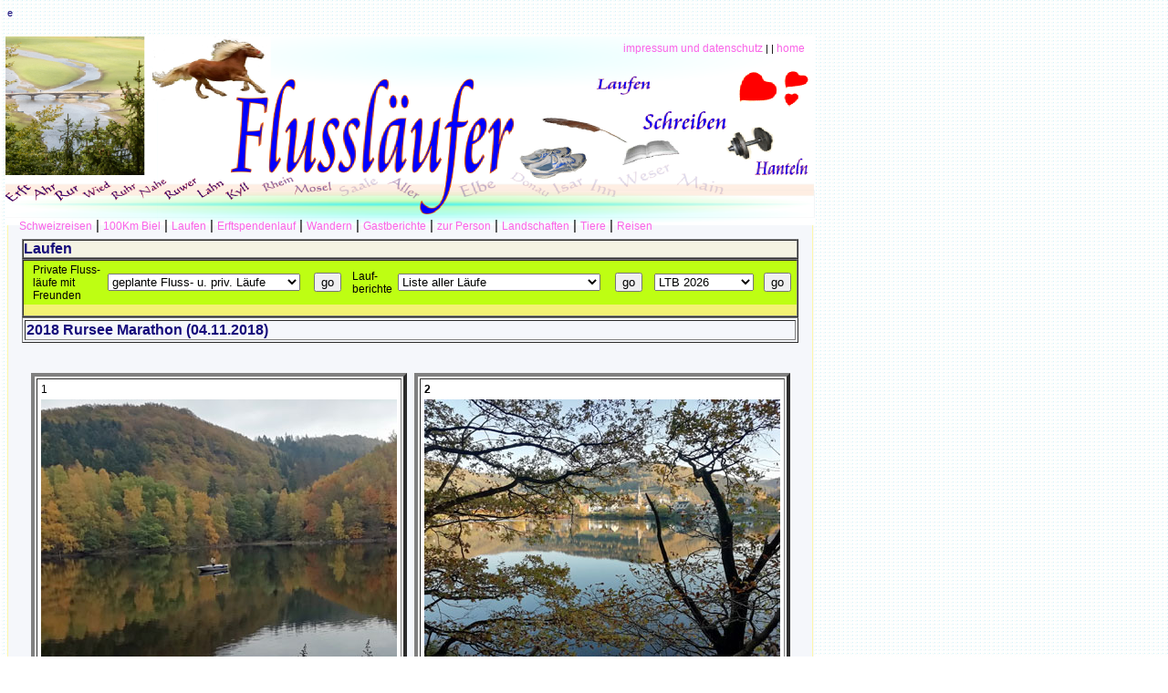

--- FILE ---
content_type: text/html; charset=UTF-8
request_url: https://jsegg.de/a_laufen_rursee_2018.php
body_size: 34255
content:
e<!DOCTYPE HTML PUBLIC "-//W3C//DTD HTML 4.01 Transitional//EN">








<html>
<head>
		<meta name="title" content="Hompage Flussl&auml;ufer, Flusslaeufer">
		<meta name="topic" content="Flussl&auml;ufer, Flusslaeufer, Segger, Marathon, Laufen, Reisen, Schweiz, Schweizreisen, Hund">
		<meta name="keywords" content="Flussl&auml;ufer, Flusslaeufer, Laufveranstaltung, Ultra-Marathon, Etappenlauf, laufen, joggen, spenden, Spende">
		<title>Segger Homepage</title>
		<link rel="stylesheet" href="library/css/style.css" type="text/css">
		</head>

<body>



<div id="content">

<div id="topnavi" align="right">
<div id="topnavitext">
<a href="impressum.php" class="content">impressum und datenschutz</a> | | <a href="index.php" class="content">home</a>
</div>

<div id="hauptmenu" align="left">
<div id="hauptmenutext">
<br><br>
<a href="schweiz_auswert.php" class="content">Schweizreisen</a>  |  
<a href="100km_auswert.php" class="content">100Km Biel</a>  | 
<a href="laufen_auswert.php" class="content">Laufen</a>  | 
<a href="espl.php" class="content">Erftspendenlauf</a>  | 
<a href="wandern_auswert.php" class="content">Wandern</a>  |  
<a href="gastberichte_auswert.php" class="content">Gastberichte</a>  |  
<a href="person_auswert.php" class="content">zur Person</a>  |  
<a href="landschaften_auswert.php" class="content">Landschaften</a>  |
<a href="tiere_auswert.php" class="content">Tiere</a>  |
<a href="reise_auswert.php" class="content">Reisen</a> 

</div></div>
</div>

<table width="100%" height=120% border="0" cellpadding="0" cellspacing="0" style="background-color:#F5F7FB"  border=> 

<tr height="100%">

<td  height="100%">
<!-- blaue Rahmenlinie senkrecht links-->
<img src="library/images/blau.jpg" border="0" width="1" height="100%">
<!-- blaue Rahmenlinie links -->
</td>

<td height="100%" valign="top">




<div id="inhalt">


<table  width="851"  valign="top" border="1" cellpadding="0" cellspacing="0">
<tr style="background-color:#F4F3E3"  >
<th colspan="7" align="left">
			<p class="&Uuml;berschrift">Laufen
			</p>
</th>
</tr>
</table>

<table width="851"  valign="top" border="1" cellpadding="0" cellspacing="0">
<td style="background-color:#F3F274"  align= "left">
<div id="lauf_menu">

<form action="laufen_auswert.php" method="post">
<table bgColor=#BEFE13 border=0 cellpadding=1 cellspacing=2 width=100%>
    <td>
        <td bgColor=#BEFE13>
			&nbsp;Private Fluss-<br>
			&nbsp;l&auml;ufe mit<br>
			&nbsp;Freunden
		</td>
        <td bgColor=#BEFE13>
		<select name="lauffluss">
	<!--	 <option selected="?">Bitte ausw&auml;hlen...</option> -->
		 <option value="wannxx">geplante Fluss- u. priv. L&auml;ufe</option>
		 <option value="altmuehl2026">Altm&uuml;hl-2026</option>
		 <option value="diemelsteig">Diemelsteig-2025</option>
		 <option value="rheinsteig-MR">Rheinsteig-MR-2025</option>
		 <option value="ems-lauf">2024 EMS-Radweg laufen</option>
		 <option value="rheinsteiglauf-2024">2024 Rheinsteig 2024</option>
		 <option value="elberadwegII">2023 Elbe II Radweg laufen</option>
		 <option value="elberadweg">2022 Elbe I Radweg laufen</option>
		 <option value="jsttdr_2020">2021 TTdR versch.</option>
		 <option value="havel-2020">2021 Havel Radweg laufen</option>
		 <option value="atao2019">2021 ATA(O)KOMA</option>
		 <option value="hexen-2020">2020 Hexenstieg reloadet</option>
		 <option value="js65_2020">2020 JS65-Ultra</option>
		 <option value="neckar-2020">2020 Neckar Radweg laufen</option>
		 <option value="atao2019">2020 ATA(O)KOMA</option>
		 <option value="ac-dc-2019">2019 AlpenCross AC-DC II</option>
		 <option value="atao2019">2019 ATA(O)KOMA</option>
		 <option value="kellerw2018">2018 Kellerwald 100mi 2Tage</option>
		 <option value="ac-dc-mr2018">2018 AC-DC-MR</option>
		 <option value="main-2018">2018 Main Radweg laufen</option>
		 <option value="ataokoma2016">2018 ATA(0)KOMA</option>
		 <option value="ac-dc2017">2017 AlpenCross AC-DC</option>
		 <option value="rbww-2017">2017 Rheinburgenwanderweg</option>
		 <option value="ataokoma2016">2017 ATA(0)KOMA</option>
		 <option value="rstg_2016">2016 Nov.Rheinsteig 3T JS</option>
		 <option value="ataokoma2016">2016 ATA(0)KOMA</option>
		 <option value="sararun2015">2016 SaRaRun /Saale/</option>
		 <option value="lahorun2015">2015 LaHoRun</option>
		 <option value="js60_2015">2015 JS60-Ultra</option>
		 <option value="rstg_2014">2015 Rheinsteig 5T JS</option>
		 <option value="r-k-r-2014">2014 River-Kyll-Run (Q-M&uuml;nd)</option>
		 <option value="hexen2014">2014 Hexensteig/3 Tagen</option>
		 <option value="ilsebro">2013 100 Km IlseBroDrei</option>
		 <option value="llauf2013">2013 LahnLauf 4 Tage</option>
		 <option value="ruhr2013">2013 RuhrRadwegRun 3 Tage</option>
		 <option value="rumoa2012">2012 Ruwer (Quelle-M&uuml;nd.)mehr</option>
		 <option value="nahe2011">2011 Nahelauf (Quelle-M&uuml;ndung)</option>
		 <option value="rur2010">2010 Rurlauf (Quelle-M&uuml;ndung)</option>
       	 <option value="wied2009">2009 Wiedlauf (Quelle-M&uuml;ndung)</option>
		 <option value="ahr2008">2008 Ahrlauf (Quelle-M&uuml;ndung)</option>
		 <option value="erft2007">2007 Erftlauf (Quelle-M&uuml;ndung)</option>
		 </select>
    <td>
	<input name="submit_lauffluss" type=submit value="go">
	</td>
	</td>
	</td>

    <td>
        <td bgColor=#BEFE13>
			&nbsp;Lauf-<br>
			&nbsp;berichte
		</td>
        <td bgColor=#BEFE13>
		<select name="laufen">
    <!--     <option selected="?">Bitte ausw&auml;hlen...</option> -->
		 <option value="laeufe">Liste aller L&auml;ufe</option>
		 <option value="brockenma-2025">Harz - Gebirgslauf 2025</option>	
		 <option value="diemelsteig-2025">Diemelsteig 2025</option>	
		 <option value="rennsteiglauf-2025">Rennsteiglauf 2025</option>	
		 <option value="wiebonn-mr-2025">Rheinsteig an drei Tagen 2025</option>		 
		 <option value="mama-2025">matschigerMarathonAchen 2025</option>
		 <option value="koefoma-2025">Koenigsforstmarathon 2025</option>
		 <option value="magdeburg-2024">Magdeburg - Marathon 2024</option>
		 <option value="ems-2024">381Km Ems-lauf 2024</option>
		 <option value="biel2024">100Km Biel 2024</option>
		 <option value="tvrengs-2024">Volkswandertag in Rengsdorf 2024</option>
		 <option value="wiebonn-2024">WieBonn-2024</option>
		 <option value="rursee-2023">2023 Rursee - Marathon</option>
		 <option value="muema2023">2023 M&uuml;nster Marathon</option>
		 <option value="heuchel2023">50Km Heuchelberg - Trail 2023</option>
		 <option value="biel2023">100Km Biel 2023</option>
		 <option value="elbe-2">Elberadweglauf 2023</option>
		 <option value="23-koefoma">K&ouml;nigsforst-Marathon 2023</option>
		 <option value="22-rursee">Rursee-Marathon 2022</option>
		 <option value="medoc-mara">Medoc-Marathon 2022</option>
		 <option value="elbe-1">Elberadweglauf 2022</option>
 		 <option value="hollen-2022">83Km beim Hollenlauf 2022</option>	
 		 <option value="bergische-2022">Bergische5-Etappe 3/70Km</option>	
 		 <option value="valencia-2021">Valencia-Marathon-2021</option>	
 		 <option value="rurseemarathon-2021">Ruhrseemarathon-2021</option>	
 		 <option value="havellauf-2021">HavelRadWegLauf-2021</option>		
 		 <option value="rur-olef-2021">Rur-Olef-Runde-2021</option>		
		 <option value="km46-priv-2021">Km46-priv-2021</option>		
		 <option value="rur-see-mara-2020">Rursee-Duo-2020</option>		 
		 <option value="hexenstieg-2020">Auf dem Hexenstieg-2020</option>
		 <option value="zugspitze-2020">Grainau-Zugspitzplatt-2020</option>
		 <option value="neckar-2020">NeckarRadwegLauf-2020</option>
		 <option value="moma2020-duo">MoMa2020-duo</option>
		 <option value="ttdr2020-solo">TTdR2020-solo-kurz</option>
		 <option value="rengs-2020">2020 Volkswandertag</option>
		 <option value="neu-2020">2020 Neu</option>
		 <option value="magdeburg-2019">2019 Magdeburg Marathon</option>
		 <option value="ac-dc-2019">2019 AC-DC II</option>
		 <option value="stunt100-2019">2019 STUNT100</option>
		 <option value="zut-2019">2019 ZUT</option>
		 <option value="vcm-2019">2019 Wien-Marathon</option>
		 <option value="koefoma-2019">2019 K&ouml;nigsforst-Marathon</option>
		 <option value="ata2019-1">2019 ATA(o)KOMA I</option>
		 <option value="mama2019">2019 mAMa</option>
		 <option value="rursee2018">2018 Rursee Marathon</option>
		 <option value="roe2018">2018 R&ouml;ntgenlauf</option>
		 <option value="keller2018">2018 100 Meilen Kellerwaldsteig</option>
		 <option value="muema2018">2018 M&uuml;nster Marathon</option>
		 <option value="ac-dc-mr2018">2018 AC-DC_MR (Etappen)</option>
		 <option value="koe-pfad2018">2018 K&ouml;lnpfad</option>
		 <option value="zut2018">2018 Zugspitz-Ultra-Trail</option>
		 <option value="hollenlauf2018">2018 HollenLauf</option>
		 <option value="mainlauf2018">2018 MainLauf</option>
		 <option value="ata2018-2">2018 ATA(o)KOMA-2</option>
		 <option value="ata2018-1">2018 ATA(o)KOMA-1</option>
		 <option value="rheinsteig2018">2018 Rheinsteig Etappe 2</option>
		 <option value="koefoma2018">2018 K&ouml;nigsforst-Marathon</option>
		 <option value="mama2018">2018 mAMa.</option>
		 <option value="neu2018">2018 NEU (Vilvo).</option>
		 <option value="aegid2017">2017 Aegiedienberg Mara.</option>
		 <option value="ac-dc2017">2017 Alpencross</option>
		 <option value="moma2017">2017 Monschau Ultra</option>
		 <option value="ata-2017-05">2017 ATA(o)KOMA 2017-05</option>
		 <option value="2017koeln">2017 K&ouml;lnpfad</option>
		 <option value="2017zut">2017 Zugspitz Ultra Trail</option>
		 <option value="2017eifel">2017 45Km auf dem Eifelsteig</option>
		 <option value="2017santander">2017 Marathon in M`Gladbach</option>
		 <option value="2017sieben">2017 51Km im Siebengebirge</option>
		 <option value="2017volkswandertag">2017 Volkswandertag</option>
		 <option value="ata-2017-04">2017 ATA(o)KOMA 2017-04</option>
		 <option value="rheinburgen2017">2017 4Tage Rheinburgenweg</option>
		 <option value="ata-2017-03">2017 ATA(o)KOMA 2017-03</option>
		 <option value="rhein2017">2017 Rheinsteig</option>
		 <option value="rom2017">2017 Rom Marathon</option>
		 <option value="ata-2017-02">2017 ATA(o)KOMA 2017-02</option>
		 <option value="ata-2017-01">2017 ATA(o)KOMA 2017-01</option>
		 <option value="sieben2016">2016 Siebengebirgsmarathon</option>
		 <option value="ruse2016">2016 Rurseemarathon</option>
		 <option value="roe2016">2016 Roentgen - Ultra</option>
		 <option value="ata2016">2016 ATA(o)KOMA</option>
         <option value="kpf2016">2016 K&ouml;lnpfad</option>
		 <option value="biel2016">2016 Biel 100km</option>
		 <option value="sara2016">2016 SaRaRun - doing</option>
		 <option value="bruch-b2016">2016 Gruppenl&auml;ufe um Bruch</option>		 
		 <option value="koefo2016">2016 K&ouml;nigsforstmarathon</option>
		 <option value="train201601">2016 Trainingslauf</option>
		 <option value="mama2016">2016 mAMa</option>
		 <option value="train2016">2016 Trainingsl&auml;ufe</option>
		 <option value="suechteln2015">2015 Marathon in S&uuml;chteln</option>
		 <option value="rursee-2015">2015 Rurseemarathon</option>
		 <option value="roe2015">2015 R&ouml;ntgenlauf</option>
		 <option value="kaiser2015">2015 Kaisermarathon...</option>
		 <option value="hueckel2015">2015 H&uuml;ckelhofen-Ma...</option>
		 <option value="ederuws2015">2015 Eder-Urwaldsteig</option>
		 <option value="moma2015">2015 Monschau-Ultra</option>		 		 
		 <option value="llahorun2015">2015 LaHoRun</option>
		 <option value="js60">2015 JS60-Ultra</option>
		 <option value="rhein5t">2015 Rheinsteig 5Tage</option>
		 <option value="rhein15">2015 Rheinsteigetappe</option>
		 <option value="wut15">2015 WUT</option>
		 <option value="nid15">2015 Nideggen-K&ouml;ln</option>
		 <option value="neu15">2015 Nord-Eifel-Ultra</option>
		 <option value="sieben14">2014 Siebengebirgs - Marathon</option>
		 <option value="mue-ma">2014 M&uuml;nchenmarathon</option>
		 <option value="kyll">2014 River-Kyll-Run</option>
		 <option value="stunt100-14">2014 STUNT100</option>
		 <option value="apm14">2014 Allg&auml;u-Panorama-Marathon</option>
		 <option value="monschau14">2014 Ultra-Monschau-Marathon</option>
		 <option value="ahrstei2014">2014 Training auf dem Ahrsteig</option>
		 <option value="biel2014">2014 100Km Biel</option>
		 <option value="rengs2014">2014 Rengsdorf 50Km</option>
		 <option value="erft-2014">2014 Erft-Spendenlauf 112Km</option>
		 <option value="eifel-2014">2014 Eifelsteig Burg Bruch</option>
		 <option value="rhein-2014">2014 Rheinsteig 4.Etappe</option>
		 <option value="kyll_erku_01">2014 Erkundung 1 River-Kyll-Run</option>
		 <option value="ll4d-2013">2013 LahnLauf4Days</option>
		 <option value="p-weg2013">2013 P-Weg Ultra</option>
		 <option value="ilsebro2013">2013 IlsoBroHuy</option>
		 <option value="STUNT100-2013">2013 STUNT100</option>
		 <option value="100km2013">2013 100Km in Biel</option>
		 <option value="rrr2013">2013 RuhrRadwegRun 3 Tage</option>
		 <option value="Eifelsteig2013">2013 Eifelsteig-Erlebnislauf</option>
		 <option value="Rheinsteig2013">2013 Rheinsteig-Erlebnislauf</option>
		 <option value="mauerweg2012">2012 Mauerweglauf</option>
		 <option value="rumoatat">2012 RUMOA</option>
		 <option value="monsch12">2012 Monschau - Marathon</option>
		 <option value="ottone12">2012 Ottonenlauf</option>
		 <option value="stunt12">2012 STUNT100</option>
		 <option value="biel12">2012 54.Bieler Lauf</option>

		 <option value="rengs12">2012 41. Volkswandertag</option>
 		 <option value="keu2012">2012 KEU</option>
		 <option value="sieben2011">2011 Siebengenirgs-Marathon</option>
		 <option value="rursee-2011">2011 Rursee-Marathon</option>
		 <option value="sp-alb-2011">2011 Alb Marathon</option>
		 <option value="100m11">2011 STUNT100</option>
		 <option value="rengs11">2011 40. Volkswandertag</option>
		 <option value="nahe11">2011 Nahe-Ultra</option>
		 <option value="kofoma">2011 K&ouml;nigsforst-Mara</option>
		 <option value="neu2011">2011 Nord-Eifel-Ultra</option>
		 <option value="jung2010">2010 Jungfrau-Mara</option>
		 <option value="biel2010">2010 Biel-100</option>		 
		 <option value="rur2010">2010 RUR-Lauf-Ultra</option>
		 <option value="eifel2010">2010 Eifelsteig-Ultra</option>
		 <option value="reng2010">2010 Rengsdorf-Ultra</option>
		 <option value="bonn2010">2010 Bonn-Mara</option>
		 <option value="rhein2010">2010 Rheinsteig-Ultra</option>
		 <option value="stein2010">2010 Steinfurt-Mara</option>
		 <option value="kiel2010">2010 Kiel-Mara</option>
		 <option value="sieb09">2009 Siebengeb.-Mara</option>
		 <option value="rurm09">2009 Rur-Mara</option>
		 <option value="wied09">2009 Wied-Ultra</option>
		 <option value="k78-09">2009 K78</option>
		 <option value="biel09">2009 Biel-100</option> 
		  <option value="reng09">2009 Rengsdorf-Ultra</option>
		 <option value="weil09">2009 Weiltal-Mara</option>
		 <option value="lue08">2008 L&uuml;beck-Mara</option> 
		 <option value="witt08">2008 Witten-Mara</option>
		 <option value="ahr08">2008 Ahr-Ultra</option>
		 <option value="biel08">2008 Biel-100</option> 		 
		 <option value="renn08">2008 Rennsteig-Ultra</option>
		 <option value="reng08">2008 Rengsdorf-Ultra</option>
		 <option value="kofoma08">2008 K&ouml;nigsforst-Mara</option>
       	 <option value="erft07">2007 Erft-Ultra</option>
		 <option value="huns07">2007 Hunsr&uuml;ck-Mara</option>
		 <option value="biel07">2007 Biel-100</option> 		 
		 <option value="brock06">2006 Brocken-Mara</option>
		 <option value="biel06">2006 Biel-100</option>
		 <option value="biel05">2005 Biel-100</option>
		 <option value="roen03">2003 Roentgen-Ultra</option>
		 <option value="brock03">2003 Brocken-Mara</option>
		 <option value="zer03">2003 Zermatt-Mara</option>
		 <option value="lue02">2002 L&uuml;beck-Mara</option>
		 <option value="kofoma02">2002 K&ouml;nigsforst-Mara</option>
		 </select>
    <td>
	<input name="submit_laufberichte" type=submit value="go">
	</td>
	</td>
	</td>
	<td>
        <td bgColor=#BEFE13>

		</td>
        <td bgColor=#BEFE13>
		<select name="laufliste">
		 <option value="tageb26">LTB 2026</option>		
		 <option value="tageb25">LTB 2025</option>			
		 <option value="tageb24">LTB 2024</option>	
		 <option value="tageb23">LTB 2023</option>	
		 <option value="tageb22">LTB 2022</option>	
		 <option value="tageb21">LTB 2021</option>		
		 <option value="tageb20">LTB 2020</option>
		 <option value="tageb19">LTB 2019</option>
		 <option value="tageb18">LTB 2018</option>
		 <option value="tageb17">LTB 2017</option>
		<option value="tageb16">LTB 2016</option>
		 <option value="tageb15">LTB 2015</option>
		 <option value="tageb14">LTB 2014</option>
		 <option value="tageb13">LTB 2013</option>
		 <option value="tagebuch">LTB 2011/2012</option>
		 <option value="treff">priv. Lauftreff</option>
       	 </select>
    <td>
	<input name="submit_laufliste" type=submit value="go">
	</td>
	</td>
	</td>
</table>
</form>
</div>

</td>
</table>

<table  width="851"  valign="top" border="1" >
<tr style="background-color:#F0A2A85"  >
<th colspan="7" align="left">
			<p class="&Uuml;berschrift">2018 Rursee Marathon (04.11.2018)</p>
</th>
</tr>
</table>


<br>


<br>


<table  width="840" cellpadding="0">
<tr><td><td>
<table width=1></table></td>

<td valign=top>
 <table>
<tr align = left valign = top><td>

<table border=4 bgcolor="#FFFFFF">
<td valign=top align=center width=400 height=188>

<table>
<tr><td valign=top align=Zentrieren>1</td></tr>
<tr><td><p><img src="a_laufen/rursee-2018/01.jpg"></p></td></tr></table></td></table>

</td></tr>
<tr><td>

<table width=400>
<tr><td><font size=3><font align=""><font color="#0000FF"><I><TT>Am Stausee: Boot mit Angler drin.</TT></I></td></tr>
</table></td></tr>
</table></td>

<td valign=top>
 <table>
<tr align = left valign = top><td>
<table border=4 bgcolor="#FFFFFF">
<td valign=top align=center width=410 height=188>
<table>
<tr><td valign=top align=Zentrieren><b>2</b><br></td></tr>
<tr><td><img src="a_laufen/rursee-2018/09.jpg"</p><br>

</td></tr></table></td></table>
</td></tr>
<tr><td>

<table width=400>
<tr><td><font size=3><font align=""><font color="#0000FF"><I><TT>
Blick auf den Stausee kurz vor dem Ziel.</TT></I><br><br>
</TT>
</td></tr>
</table></td></tr>
</table></td>
</tr>
</table>

<br>


<p style="text-align:left;  line-height:1.1em; margin-left:5px; font-size:1.4em;  margin-right:3px">
&nbsp;&nbsp;<font color="#0A2A85"><b>
Gelaufen, gewandert und geschw&auml;tzt
</b>
<font color="#000000">
<p style="text-align:left;  line-height:1.1em; margin-left:5px; font-size:1.2em;  margin-right:3px">

Meine 19. Teilnahme beim Rursee Marathon!<br>
Danach war ich ein paar Tage unterwegs!<br><br>
Da bin ich wieder!<br>
 Ein kleiner, beruflicher Abstecher nach Wiesbaden liegt hinter mir. <br>
Sch&ouml;n wieder zu Hause zu sein!<br><br>
Sch&ouml;n, mit einem Arbeitskollegen, nach dem Dienst am Samstag, 
noch bei Wiesbaden, laufend unterwegs gewesen zu sein.<br>
Im dunklen Wald waren wir unterwegs. <br>Ich sah einen <b>Feuersalamander</b> 
und wir unterbrachen kurz unseren Lauf, um den Feuersalamander genauer anzusehen.
<br><br>
<table  width="840" cellpadding="0">
<tr><td><td>
<table width=1></table></td>

<td valign=top>
 <table>
<tr align = left valign = top><td>

<table border=4 bgcolor="#FFFFFF">
<td valign=top align=center width=400 height=188>

<table>
<tr><td valign=top align=Zentrieren>3</td></tr>
<tr><td><p><img src="a_laufen/rursee-2018/03.jpg"></p></td></tr></table></td></table>

</td></tr>
<tr><td>

<table width=400>
<tr><td><font size=3><font align=""><font color="#0000FF"><I><TT>Kurz nach dem Start.</TT></I></td></tr>
</table></td></tr>
</table></td>

<td valign=top>
 <table>
<tr align = left valign = top><td>
<table border=4 bgcolor="#FFFFFF">
<td valign=top align=center width=410 height=188>
<table>
<tr><td valign=top align=Zentrieren><b>4</b><br></td></tr>
<tr><td><img src="a_laufen/rursee-2018/04.jpg"</p><br>

</td></tr></table></td></table>
</td></tr>
<tr><td>

<table width=400>
<tr><td><font size=3><font align=""><font color="#0000FF"><I><TT>
Vorbei-Lauf.</TT></I><br><br>
</TT>
</td></tr>
</table></td></tr>
</table></td>
</tr>
</table>




<table  width="840" cellpadding="0">
<tr><td><td>
<table width=1></table></td>

<td valign=top>
 <table>
<tr align = left valign = top><td>

<table border=4 bgcolor="#FFFFFF">
<td valign=top align=center width=400 height=188>

<table>
<tr><td valign=top align=Zentrieren>5</td></tr>
<tr><td><p><img src="a_laufen/rursee-2018/05.jpg"></p></td></tr></table></td></table>

</td></tr>
<tr><td>

<table width=400>
<tr><td><font size=3><font align=""><font color="#0000FF"><I><TT>Wiese mit Reif und JS vor dem Start.</TT></I></td></tr>
</table></td></tr>
</table></td>

<td valign=top>
 <table>
<tr align = left valign = top><td>
<table border=4 bgcolor="#FFFFFF">
<td valign=top align=center width=410 height=188>
<table>
<tr><td valign=top align=Zentrieren><b>6</b><br></td></tr>
<tr><td><img src="a_laufen/rursee-2018/06.jpg"</p><br>

</td></tr></table></td></table>
</td></tr>
<tr><td>

<table width=400>
<tr><td><font size=3><font align=""><font color="#0000FF"><I><TT>
Blick auf den See kurz vor dem Ziel.</TT></I><br><br>
</TT>
</td></tr>
</table></td></tr>
</table></td>
</tr>
</table>

<br>




<font color="#000000">
<p style="text-align:left;  line-height:1.1em; margin-left:5px; font-size:1.2em;  margin-right:3px">
<br>

Ein sch&ouml;nen Lauf auf einer sch&ouml;nen Strecke. <br><br>

Am Sonntag, am 04.11.2019 nahm ich wieder am Rursee Marathon teil. <br>

Dort lief ich 1999 meinen ersten Marathon. Nur einmal habe ich die Serie unterbrochen. 
Es war wieder sehr sch&ouml;n und das Wetter spielte auch mit. Ich lief fast die ganze Zeit 
schwatzend mit Joachim. <br>
Bei Km 32 etwa hatte ich einen kleinen Einbruch.<br><br>

 
Nach einem Riegel und Gel kam ich wieder aus der Unterzuckerung heraus und es <b>&bdquo;rollte&rdquo;</b> wieder. 
So lief ich v&ouml;llig entspannt und ab und an die sch&ouml;nen, <b>herbstlich</b> gef&auml;rbten B&auml;ume und den
 Stausee fotografierend ins Ziel, wo mich Dagmar und Joachim erwarteten. 
 Ich ben&ouml;tigte dann 5:00:16h f&uuml;r den v&ouml;llig entspannt gelaufenen Rursee Marathon 2018.<br>
 Die Duschen waren noch warm.<br><br>
 Danach haben wir noch nette Menschen besucht! Vicky, Dirk und Nachwuchs, die ganz in der N&auml;he waren.

<br>

<br>

<table  width="840" cellpadding="0">
<tr><td><td>
<table width=1></table></td>

<td valign=top>
 <table>
<tr align = left valign = top><td>

<table border=4 bgcolor="#FFFFFF">
<td valign=top align=center width=400 height=188>

<table>
<tr><td valign=top align=Zentrieren>7</td></tr>
<tr><td><p><img src="a_laufen/rursee-2018/07.jpg"></p></td></tr></table></td></table>

</td></tr>
<tr><td>

<table width=400>
<tr><td><font size=3><font align=""><font color="#0000FF"><I><TT>Bei Km 22 etwa: Blick auf den Stausee mit Segelbooten.</TT></I></td></tr>
</table></td></tr>
</table></td>

<td valign=top>
 <table>
<tr align = left valign = top><td>
<table border=4 bgcolor="#FFFFFF">
<td valign=top align=center width=410 height=188>
<table>
<tr><td valign=top align=Zentrieren><b>8</b><br></td></tr>
<tr><td><img src="a_laufen/rursee-2018/08.jpg"</p><br>

</td></tr></table></td></table>
</td></tr>
<tr><td>

<table width=400>
<tr><td><font size=3><font align=""><font color="#0000FF"><I><TT>
Im Licht: Der Stausee.</TT></I><br><br>
</TT>
</td></tr>
</table></td></tr>
</table></td>
</tr>
</table>




<br>



<font color="#000000">
<p style="text-align:left;  line-height:1.1em; margin-left:5px; font-size:1.2em;  margin-right:3px">

Am Dienstag Morgen lief ich eine
 lockere 7Km Runde. Da beobachtete ich einen Kr&auml;henschwarm. <br>  
 Leider werden die Schw&auml;rme immer kleiner.  <br> 
 Eine Kr&auml;he lie&szlig; immer wieder eine Walnuss aus etwa sechs-sieben 
 Meter H&ouml;he fallen, um diese zu &ouml;ffnen.  <br> 
 Das war nett anzusehen.  <br> 
Jetzt steht noch ein Marathon in diesem Jahr auf meiner Liste.

 <br> 
<br><br>

<font size=2 color="black" /font>
&nbsp;Letzte &Auml;nderung: 11.11.2018 <b>(I. Korrektur)</b>
<font size=2 color="black" /font>
&copy; Joerg Segger
<br><br>

<br>


<br>


<table  width="840" cellpadding="0">
<tr><td><td>
<table width=1></table></td>

<td valign=top>
 <table>
<tr align = left valign = top><td>

<table border=4 bgcolor="#FFFFFF">
<td valign=top align=center width=400 height=188>

<table>
<tr><td valign=top align=Zentrieren>9</td></tr>
<tr><td><p><img src="a_laufen/rursee-2018/02.jpg"></p></td></tr></table></td></table>

</td></tr>
<tr><td>

<table width=400>
<tr><td><font size=3><font align=""><font color="#0000FF"><I><TT>Seeblick.</TT></I></td></tr>
</table></td></tr>
</table></td>

<td valign=top>
 <table>
<tr align = left valign = top><td>
<table border=4 bgcolor="#FFFFFF">
<td valign=top align=center width=410 height=188>
<table>
<tr><td valign=top align=Zentrieren><b>10</b><br></td></tr>
<tr><td><img src="a_laufen/rursee-2018/10.jpg"</p><br>

</td></tr></table></td></table>
</td></tr>
<tr><td>

<table width=400>
<tr><td><font size=3><font align=""><font color="#0000FF"><I><TT>
Dagmar war mit Charly wandern.</TT></I><br><br>
</TT>
</td></tr>
</table></td></tr>
</table></td>
</tr>
</table>

<br>


<br>


<br>


<table  width="840" cellpadding="0">
<tr><td><td>
<table width=1></table></td>

<td valign=top>
 <table>
<tr align = left valign = top><td>

<table border=4 bgcolor="#FFFFFF">
<td valign=top align=center width=400 height=188>

<table>
<tr><td valign=top align=Zentrieren>11</td></tr>
<tr><td><p><img src="a_laufen/rursee-2018/11.jpg"></p></td></tr></table></td></table>

</td></tr>
<tr><td>

<table width=400>
<tr><td><font size=3><font align=""><font color="#0000FF"><I><TT>Raureif und Charly auf der Wiese.</TT></I></td></tr>
</table></td></tr>
</table></td>

<td valign=top>
 <table>
<tr align = left valign = top><td>
<table border=4 bgcolor="#FFFFFF">
<td valign=top align=center width=410 height=188>
<table>
<tr><td valign=top align=Zentrieren><b>12</b><br></td></tr>
<tr><td><img src="a_laufen/rursee-2018/12.jpg"</p><br>

</td></tr></table></td></table>
</td></tr>
<tr><td>

<table width=400>
<tr><td><font size=3><font align=""><font color="#0000FF"><I><TT>
Nebel &uuml;bern Wasser des Stausees.</TT></I><br><br>
</TT>
</td></tr>
</table></td></tr>
</table></td>
</tr>
</table>

<br>

<br>


<br>


<table  width="840" cellpadding="0">
<tr><td><td>
<table width=1></table></td>

<td valign=top>
 <table>
<tr align = left valign = top><td>

<table border=4 bgcolor="#FFFFFF">
<td valign=top align=center width=400 height=188>

<table>
<tr><td valign=top align=Zentrieren>13</td></tr>
<tr><td><p><img src="a_laufen/rursee-2018/13.jpg"></p></td></tr></table></td></table>

</td></tr>
<tr><td>

<table width=400>
<tr><td><font size=3><font align=""><font color="#0000FF"><I><TT>Flottenschiff auf dem Stausee.</TT></I></td></tr>
</table></td></tr>
</table></td>

<td valign=top>
 <table>
<tr align = left valign = top><td>
<table border=4 bgcolor="#FFFFFF">
<td valign=top align=center width=410 height=188>
<table>
<tr><td valign=top align=Zentrieren><b>14</b><br></td></tr>
<tr><td><img src="a_laufen/rursee-2018/14.jpg"</p><br>

</td></tr></table></td></table>
</td></tr>
<tr><td>

<table width=400>
<tr><td><font size=3><font align=""><font color="#0000FF"><I><TT>
Auf dem Weg nach Wollseifen.</TT></I><br><br>
</TT>
</td></tr>
</table></td></tr>
</table></td>
</tr>
</table>

<br>

<br>


<br>


<table  width="840" cellpadding="0">
<tr><td><td>
<table width=1></table></td>

<td valign=top>
 <table>
<tr align = left valign = top><td>

<table border=4 bgcolor="#FFFFFF">
<td valign=top align=center width=400 height=188>

<table>
<tr><td valign=top align=Zentrieren>15</td></tr>
<tr><td><p><img src="a_laufen/rursee-2018/15.jpg"></p></td></tr></table></td></table>

</td></tr>
<tr><td>

<table width=400>
<tr><td><font size=3><font align=""><font color="#0000FF"><I><TT>Wollseifen.</TT></I></td></tr>
</table></td></tr>
</table></td>

<td valign=top>
 <table>
<tr align = left valign = top><td>
<table border=4 bgcolor="#FFFFFF">
<td valign=top align=center width=410 height=188>
<table>
<tr><td valign=top align=Zentrieren><b>16</b><br></td></tr>
<tr><td><img src="a_laufen/rursee-2018/16.jpg"</p><br>

</td></tr></table></td></table>
</td></tr>
<tr><td>

<table width=400>
<tr><td><font size=3><font align=""><font color="#0000FF"><I><TT>
Eifelblick.</TT></I><br><br>
</TT>
</td></tr>
</table></td></tr>
</table></td>
</tr>
</table>

<br>

<br>


<br>


<table  width="840" cellpadding="0">
<tr><td><td>
<table width=1></table></td>

<td valign=top>
 <table>
<tr align = left valign = top><td>

<table border=4 bgcolor="#FFFFFF">
<td valign=top align=center width=400 height=188>

<table>
<tr><td valign=top align=Zentrieren>17</td></tr>
<tr><td><p><img src="a_laufen/rursee-2018/17.jpg"></p></td></tr></table></td></table>

</td></tr>
<tr><td>

<table width=400>
<tr><td><font size=3><font align=""><font color="#0000FF"><I><TT>Dagmar war wandern. Die Bank am Rande des Eifelweges. Zum Sitzen und ausruhen.</TT></I></td></tr>
</table></td></tr>
</table></td>

<td valign=top>
 <table>
<tr align = left valign = top><td>
<table border=4 bgcolor="#FFFFFF">
<td valign=top align=center width=410 height=188>
<table>
<tr><td valign=top align=Zentrieren><b>18</b><br></td></tr>
<tr><td><img src="a_laufen/rursee-2018/18.jpg"</p><br>

</td></tr></table></td></table>
</td></tr>
<tr><td>

<table width=400>
<tr><td><font size=3><font align=""><font color="#0000FF"><I><TT>
Weg mit Aussicht.</TT></I><br><br>
</TT>
</td></tr>
</table></td></tr>
</table></td>
</tr>
</table>

<br>

<br>


<br>


<table  width="840" cellpadding="0">
<tr><td><td>
<table width=1></table></td>

<td valign=top>
 <table>
<tr align = left valign = top><td>

<table border=4 bgcolor="#FFFFFF">
<td valign=top align=center width=400 height=188>

<table>
<tr><td valign=top align=Zentrieren>19</td></tr>
<tr><td><p><img src="a_laufen/rursee-2018/19.jpg"></p></td></tr></table></td></table>

</td></tr>
<tr><td>

<table width=400>
<tr><td><font size=3><font align=""><font color="#0000FF"><I><TT>Einruhr.</TT></I></td></tr>
</table></td></tr>
</table></td>

<td valign=top>
 <table>
<tr align = left valign = top><td>
<table border=4 bgcolor="#FFFFFF">
<td valign=top align=center width=410 height=188>
<table>
<tr><td valign=top align=Zentrieren><b>20</b><br></td></tr>
<tr><td><img src="a_laufen/rursee-2018/20.jpg"</p><br>

</td></tr></table></td></table>
</td></tr>
<tr><td>

<table width=400>
<tr><td><font size=3><font align=""><font color="#0000FF"><I><TT>
Heide bei Wollseifen.</TT></I><br><br>
</TT>
</td></tr>
</table></td></tr>
</table></td>
</tr>
</table>

<br>

<br>


<br>


<table  width="840" cellpadding="0">
<tr><td><td>
<table width=1></table></td>

<td valign=top>
 <table>
<tr align = left valign = top><td>

<table border=4 bgcolor="#FFFFFF">
<td valign=top align=center width=400 height=188>

<table>
<tr><td valign=top align=Zentrieren>21</td></tr>
<tr><td><p><img src="a_laufen/rursee-2018/21.jpg"></p></td></tr></table></td></table>

</td></tr>
<tr><td>

<table width=400>
<tr><td><font size=3><font align=""><font color="#0000FF"><I><TT>Blick aus den Wald.</TT></I></td></tr>
</table></td></tr>
</table></td>

<td valign=top>
 <table>
<tr align = left valign = top><td>
<table border=4 bgcolor="#FFFFFF">
<td valign=top align=center width=410 height=188>
<table>
<tr><td valign=top align=Zentrieren><b>22</b><br></td></tr>
<tr><td><img src="a_laufen/rursee-2018/22.jpg"</p><br>

</td></tr></table></td></table>
</td></tr>
<tr><td>

<table width=400>
<tr><td><font size=3><font align=""><font color="#0000FF"><I><TT>
Strubelig und geh&ouml;rnt.</TT></I><br><br>
</TT>
</td></tr>
</table></td></tr>
</table></td>
</tr>
</table>

<br>

<br>


<br>


<table  width="840" cellpadding="0">
<tr><td><td>
<table width=1></table></td>

<td valign=top>
 <table>
<tr align = left valign = top><td>

<table border=4 bgcolor="#FFFFFF">
<td valign=top align=center width=400 height=188>

<table>
<tr><td valign=top align=Zentrieren>23</td></tr>
<tr><td><p><img src="a_laufen/rursee-2018/23.jpg"></p></td></tr></table></td></table>

</td></tr>
<tr><td>

<table width=400>
<tr><td><font size=3><font align=""><font color="#0000FF"><I><TT>Geh&ouml;rn - "Auf-und-ab". Immer den Durchblick bewahren!<br> Unterwegs
: Auf dem Weg, Vicky, Dirk und Nachwuchs zu besuchen.</TT></I></td></tr>
</table></td></tr>
</table></td>

<td valign=top>
 <table>
<tr align = left valign = top><td>
<table border=4 bgcolor="#FFFFFF">
<td valign=top align=center width=410 height=188>
<table>
<tr><td valign=top align=Zentrieren><b>24</b><br></td></tr>
<tr><td><img src="a_laufen/rursee-2018/24.jpg"</p><br>

</td></tr></table></td></table>
</td></tr>
<tr><td>

<table width=400>
<tr><td><font size=3><font align=""><font color="#0000FF"><I><TT>
Zeileinlauf.</TT></I><br><br>
</TT>
</td></tr>
</table></td></tr>
</table></td>
</tr>
</table>

<br>







<td height="100%" valign="top"
<!-- blaue Rahmenlinie -->
<img src="library/images/blau.jpg" border="0" width="1" height="100%">
<!-- blaue Rahmenlinie -->
</td>


</td>
</tr>
</table>

</div>
</body>
</html>

</table>


--- FILE ---
content_type: text/css
request_url: https://jsegg.de/library/css/style.css
body_size: 2016
content:
body	{
	background-color:#ffffff;
	background-image:url(../images/bagr-a6.jpg);
	font-family:verdana,arial,sans-serif;
	font-size:11px;
	font-weight:normal;
	color:#150B7B;
	text-decoration:none;
	}
	
#content {
	width:884px;
	height:100%;
	background-color:#FFFFFF;
	top:20px;
	position:relative;
}

#topnavi {
	background-image:url(../images/logo-n_9.png);
	width:888px;
	height:207px;
		position:relative;
		left:-2px;

}
	
#topnavitext {
	font-family:verdana,arial,sans-serif;
	font-size:11px;
	font-weight:normal;
	color:#000000;
	top:6px;
	right:12px;
	position:relative;
}

#hauptmenu {
	
}
	
#hauptmenutext {
	font-family:verdana,arial,sans-serif;
	font-size:15px;
	font-weight:normal;
	color:#000000;
	top:150px;
	left:15px;
	position:relative;
}

#inhalt {
 width:860px;
 left:15px;
 top:15px;
 position:relative;
}



	
a {
	font-family:verdana,arial,sans-serif;
	font-size:12px;
	font-weight:normal;
	color:#150B7B;
	text-decoration:none;
}



a.bold {
	font-family:verdana,arial,sans-serif;
	font-size:11px;
	font-weight:bold;
	color:#000000;
	text-decoration:none;
}

a.bold:hover {
	font-family:verdana,arial,sans-serif;
	font-size:11px;
	font-weight:bold;
	color:#AA6699;
	text-decoration:none;
}


a.content {
	font-family:verdana,arial,sans-serif;
	font-size:12px;
	font-weight:normal;
	color:#004ab1;
	text-decoration:none;
}


a {	font-size: 12px; text-decoration: none;	font-weight : bold;}
a:link {color:#FA64E7}
a:visited {	color:#0000ff}
a:active {color:#FF0000}
a:hover{color: #FF22ff}

a.content:hover {
	font-family:verdana,arial,sans-serif;
	font-size:12px;
	font-weight:normal;
	color:#004ab1;
	text-decoration:underline;
}

p.ueberschrift {
	font-family:verdana,arial,sans-serif;
	font-size:18px;
	font-weight:bold;
	color:#000000;
	text-decoration:none;
}

p.klueber {
	font-family:verdana,arial,sans-serif;
	font-size:14px;
	font-weight:bold;
	color:#8A72F2;
	text-decoration:none;
}


p.text_blau {
	font-family:verdana,arial,sans-serif;
	font-size:12px;
	font-weight:normal;
	color:#150B7B;
	text-decoration:none;
}


td   {
	font-family:verdana,arial,sans-serif;
	font-size:12px;
	font-weight:normal;
	color:#000000;
	text-decoration:none;
}